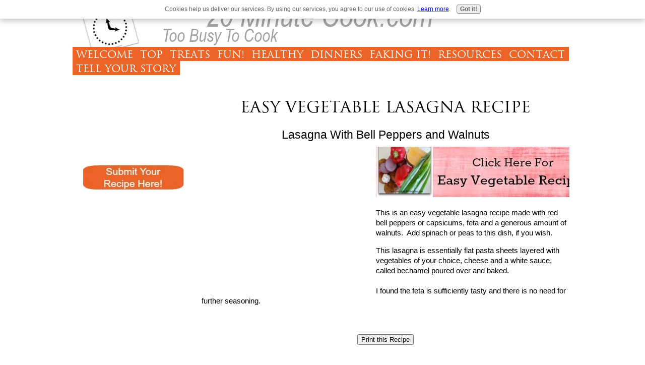

--- FILE ---
content_type: text/html; charset=UTF-8
request_url: https://www.20minutecook.com/easy-vegetable-lasagna-recipe.html
body_size: 17594
content:
<!DOCTYPE HTML>
<html>
<head><meta http-equiv="content-type" content="text/html; charset=UTF-8"><title>Easy Vegetable Lasagna Recipe</title><meta name="description" content="Make this Amazing Easy Vegetable Lasagna Recipe. It's just beautiful and so tasty! Explore this site for hundreds of delicious easy healthy recipes, many with step by step photo tutorials"><link href="/sd/support-files/A.style.css.pagespeed.cf.rr3QDCdZ8f.css" rel="stylesheet" type="text/css">
<!-- start: tool_blocks.sbi_html_head -->
<link rel="canonical" href="https://www.20minutecook.com/easy-vegetable-lasagna-recipe.html"/>
<link rel="alternate" type="application/rss+xml" title="RSS" href="https://www.20minutecook.com/easy-recipes.xml">
<meta property="og:site_name" content="The 20 Minute Cook"/>
<meta property="og:title" content="Easy Vegetable Lasagna Recipe"/>
<meta property="og:description" content="Make this Amazing Easy Vegetable Lasagna Recipe. It's just beautiful and so tasty! Explore this site for hundreds of delicious easy healthy recipes, many with step by step photo tutorials"/>
<meta property="og:type" content="article"/>
<meta property="og:url" content="https://www.20minutecook.com/easy-vegetable-lasagna-recipe.html"/>
<meta property="og:image" content="https://www.20minutecook.com/easy-recipes-fb.jpg"/>
<meta property="fb:app_id" content="442270545887628"/>
<meta property="fb:admins" content="100003379671605"/>
<!-- SD -->
<script>var https_page=0</script>
<script charset="utf-8">//<![CDATA[
(function(){document.addEventListener("DOMContentLoaded",function(ev){var forms=[];forms=forms.concat([].slice.call(document.querySelectorAll('.Ezine2 form')));forms=forms.concat([].slice.call(document.querySelectorAll('.c2Form')));if(!/gdpr\-/.test(window.location.pathname)){forms=forms.concat([].slice.call(document.querySelectorAll('[class^=" FormBlock"]')));forms=forms.concat([].slice.call(document.querySelectorAll('[class^="FormBlock"]')));var userDomain=window.location.origin.replace(/sbi([A-za-z0-9]+)\.sitesell\./,"");var hostForms=[].slice.call(document.querySelectorAll('form[action^="'+userDomain+'"]'));hostForms=hostForms.concat([].slice.call(document.querySelectorAll('form[action^="/"]')));for(var i=0,ilen=hostForms.length;i<ilen;i++){if(forms.indexOf(hostForms[i])===-1){forms.push(hostForms[i]);}}}var blockForm=function(el){el.addEventListener('submit',function(ev){ev.preventDefault();},false);var buttons=el.querySelectorAll('input[type="submit"], button[type="submit"], input[value="Submit"], input[type="button"]');for(var i=0,ilen=buttons.length;i<ilen;i++){buttons[i].setAttribute("disabled","disabled");buttons[i].style.cursor="no-drop";}};for(var i=0,ilen=forms.length;i<ilen;i++){blockForm(forms[i]);}});}());
//]]></script><script src="https://www.20minutecook.com/sd/support-files/gdprcookie.js.pagespeed.jm.LyJeXqoTyT.js" async defer></script><!-- end: tool_blocks.sbi_html_head -->
<!-- start: shared_blocks.3952837#end-of-head -->
<script>var _gaq=_gaq||[];_gaq.push(['_setAccount','UA-28531107-1']);_gaq.push(['_setDomainName','20minutecook.com']);_gaq.push(['_setAllowLinker',true]);_gaq.push(['_trackPageview']);(function(){var ga=document.createElement('script');ga.type='text/javascript';ga.async=true;ga.src=('https:'==document.location.protocol?'https://':'http://')+'stats.g.doubleclick.net/dc.js';var s=document.getElementsByTagName('script')[0];s.parentNode.insertBefore(ga,s);})();</script>
<meta name="p:domain_verify" content="1e0eaac1d2b9388eb58ed05bbee97be2"/>
<link href="https://plus.google.com/b/105858573331275979079/105858573331275979079" rel="publisher">
<script>if(document.location.protocol=='http:'){var Tynt=Tynt||[];Tynt.push('aj3-icnN0r4zk6acwqm_6r');Tynt.i={"ap":"Read more:","as":"index.html","aw":"20","st":true,"cc":"6","b":true};(function(){var s=document.createElement('script');s.async="async";s.type="text/javascript";s.src='https://tcr.tynt.com/ti.js';var h=document.getElementsByTagName('script')[0];h.parentNode.insertBefore(s,h);})();}</script>
<!-- Quantcast Tag -->
<script>var _qevents=_qevents||[];(function(){var elem=document.createElement('script');elem.src=(document.location.protocol=="https:"?"https://secure":"http://edge")+".quantserve.com/quant.js";elem.async=true;elem.type="text/javascript";var scpt=document.getElementsByTagName('script')[0];scpt.parentNode.insertBefore(elem,scpt);})();_qevents.push({qacct:"p-bTPLNMtwzgRDz"});</script>
<noscript>
<div style="display:none;">
<img src="//pixel.quantserve.com/pixel/p-bTPLNMtwzgRDz.gif" border="0" height="1" width="1" alt="Quantcast"/>
</div>
</noscript>
<!-- End Quantcast tag -->
<meta property="fb:admins" content="100003543878468"/>
<!-- 20minutecook -->
<!-- Pe7I1jQe_cdwlPIK7Rziq0Cqv6s -->
<meta name="p:domain_verify" content="153a6537527db508bf2d8dded6c998a0"/>
<meta name="msvalidate.01" content="16A45CEA72F166CA24BB34BB2DCA5E81"/>
<script>(function(i,s,o,g,r,a,m){i['GoogleAnalyticsObject']=r;i[r]=i[r]||function(){(i[r].q=i[r].q||[]).push(arguments)},i[r].l=1*new Date();a=s.createElement(o),m=s.getElementsByTagName(o)[0];a.async=1;a.src=g;m.parentNode.insertBefore(a,m)})(window,document,'script','//www.google-analytics.com/analytics.js','ga');ga('create','UA-46309494-1','20minutecook.com');ga('send','pageview');</script>
<!-- end: shared_blocks.3952837#end-of-head -->
<meta name="description" content="Easy Vegetable Lasagna Recipe">
<script src="/sd/support-files/fix.js.pagespeed.jm.4qax-MGlpp.js"></script>
<script>FIX.doEndOfHead();</script>
</head>
<body>
<div id="PageWrapper">
<div id="Header">
<div class="Liner">
<!-- start: shared_blocks.3952785#top-of-header -->
<!-- end: shared_blocks.3952785#top-of-header -->
<!-- start: shared_blocks.3952753#bottom-of-header -->
<div class="desktopOnly"><!-- start: tool_blocks.navbar.horizontal.left --><div class="HorizontalNavBarLeft HorizontalNavBar HorizontalNavBarCSS"><ul class="root"><li class="li1 submenu"><span class="navheader">Welcome</span><ul><li class="li2"><a href="/">Home</a></li><li class="li2"><a href="/easy-recipes-blog.html">Just Added!</a></li><li class="li2"><a href="/easy-recipes-store.html">Store</a></li></ul></li><li class="li1 submenu"><span class="navheader">Top</span><ul><li class="li2"><a href="/easy-recipes-top.html">Top Recipes</a></li><li class="li2"><a href="/quick-easy-dinner-recipes.html">20 Minutes To The Table</a></li></ul></li><li class="li1 submenu"><span class="navheader">Treats</span><ul><li class="li2"><a href="/easy-cake-recipes.html">Cakes Without Scales</a></li><li class="li2"><a href="/easy-dessert-recipes.html">Desserts</a></li><li class="li2"><a href="/baking-recipes.html">Bake Zone</a></li></ul></li><li class="li1 submenu"><span class="navheader">Fun!</span><ul><li class="li2"><a href="/easy-camping-recipes.html">Camping</a></li><li class="li2"><a href="/easy-recipes-for-kids.html">Junior Cooks</a></li></ul></li><li class="li1 submenu"><span class="navheader">Healthy</span><ul><li class="li2"><a href="/homemade-bread-recipes.html">No Yeast Breads</a></li><li class="li2"><a href="/easy-healthy-recipes.html">Healthy</a></li><li class="li2"><a href="/easy-salad-recipes.html">Salads</a></li><li class="li2"><a href="/healthy-vegetable-recipes.html">Vegetable Ideas</a></li><li class="li2"><a href="/quinoa-recipes.html">Quinoa</a></li><li class="li2"><a href="/pumpkin-recipes.html">Pumpkin Ideas</a></li></ul></li><li class="li1 submenu"><span class="navheader">Dinners</span><ul><li class="li2"><a href="/how-to-cook-a-roast.html">Roasts Like Mums</a></li><li class="li2"><a href="/easy-pasta-recipes.html">Pastas</a></li><li class="li2"><a href="/easy-ground-beef-recipes.html">Ground Beef</a></li><li class="li2"><a href="/easy-soup-recipes.html">Soups</a></li><li class="li2"><a href="/easy-chicken-recipes.html">Chicken</a></li><li class="li2"><a href="/how-to-cook-eggs.html">Eggs!</a></li><li class="li2"><a href="/easy-slow-cooker-recipes.html">Slow Cooker</a></li></ul></li><li class="li1 submenu"><span class="navheader">Faking It!</span><ul><li class="li2"><a href="/food-party.html">Party Food</a></li><li class="li2"><a href="/easy-appetizer-recipes.html">Appetizers</a></li></ul></li><li class="li1 submenu"><span class="navheader">Resources</span><ul><li class="li2"><a href="/how-do-you-cook.html">How Do You Cook...</a></li><li class="li2"><a href="/weight-conversions.html">Conversions</a></li><li class="li2"><a href="/best-recipe-books.html">Cookbooks</a></li></ul></li><li class="li1 desktopOnly submenu"><span class="navheader">Contact</span><ul><li class="li2"><a href="/advertise-with-20minutecook.html">Advertise</a></li><li class="li2"><a href="/recipes-fast-easy.html">Contact Us</a></li><li class="li2"><a href="/easy-and-simple-recipes.html">Share Your Recipes</a></li><li class="li2"><a href="/support.html">Support Easy Recipes</a></li></ul></li><li class="li1"><a href="/easy-recipes.html">Tell your story</a></li></ul></div>
<!-- end: tool_blocks.navbar.horizontal.left -->
</div>
<!-- end: shared_blocks.3952753#bottom-of-header -->
</div><!-- end Liner -->
</div><!-- end Header -->
<div id="ContentWrapper">
<div id="ContentColumn">
<div class="Liner">
<!-- start: shared_blocks.3952653#above-h1 -->
<!-- start: shared_blocks.151323409#SW container Desktop Add This Social buttons -->
<div class="desktopOnly"><!-- AddThis Smart Layers BEGIN -->
<!-- Go to http://www.addthis.com/get/smart-layers to customize -->
<script src="//s7.addthis.com/js/300/addthis_widget.js#pubid=ra-504bbe98446b8a9b"></script>
<script>addthis.layers({'theme':'transparent','follow':{'services':[{'service':'facebook','id':'20MinuteCook'},{'service':'twitter','id':'The20MinuteCook'},{'service':'google_follow','id':'b/105858573331275979079/105858573331275979079'},{'service':'pinterest','id':'20minutecook'},{'service':'rss','id':'https://www.20minutecook.com/easy-recipes.xml'}]}});</script>
<!-- AddThis Smart Layers END -->
</div>
<!-- end: shared_blocks.151323409#SW container Desktop Add This Social buttons -->
<!-- end: shared_blocks.3952653#above-h1 -->
<h1>Easy Vegetable Lasagna Recipe</h1>
<h2>Lasagna With Bell Peppers and Walnuts<br/></h2>
<!-- start: shared_blocks.3952890#below-h1 -->
<div style="float: left; margin-right: 10px">
<script>google_ad_client="pub-4520119733373775";;google_ad_width=336;google_ad_height=280;</script><script src="https://pagead2.googlesyndication.com/pagead/show_ads.js"></script>
</div>
<!-- end: shared_blocks.3952890#below-h1 -->
<div class="ImageBlock ImageBlockCenter"><a href="https://www.20minutecook.com/easy-vegetable-recipes.html" title="Go to Easy Vegetable Recipes | Potato and Vegetables Pasta Sauce"><img src="https://www.20minutecook.com/images/easy-vegetable-recipes-pers-ad.jpg" width="450" height="100" data-pin-media="https://www.20minutecook.com/images/easy-vegetable-recipes-pers-ad.jpg" style="width: 450px; height: auto"></a></div>
<p>This is an easy vegetable lasagna recipe made with red bell peppers or
capsicums, feta and a generous amount of walnuts.&#xa0; Add spinach or
peas to this dish, if you wish.</p>
<p>This lasagna is essentially flat pasta sheets layered with
vegetables of your choice, cheese and a white sauce, called bechamel poured over and baked.<br/><br/>I found the feta is sufficiently tasty and there is no need for further seasoning.</p>
<!-- start: shared_blocks.3952836#below-paragraph-1 -->
<!-- start: shared_blocks.4452624#SW  Print Code for Print button - HTML -->
<br>
<br>
<script>var gAutoPrint=true;function printSpecial(){if(document.getElementById!=null){var html='<HTML>\n<HEAD>\n';if(document.getElementsByTagName!=null){var headTags=document.getElementsByTagName("head");if(headTags.length>0)html+=headTags[0].innerHTML;}html+='\n</HE'+'AD>\n<BODY>\n';var printReadyElem=document.getElementById("printReady");if(printReadyElem!=null){html+=printReadyElem.innerHTML;}else{alert("Could not find the printReady section in the HTML");return;}html+='\n</BO'+'DY>\n</HT'+'ML>';var printWin=window.open("","printSpecial");printWin.document.open();printWin.document.write(html);printWin.document.close();if(gAutoPrint)printWin.print();}else{alert("Sorry, the print ready feature is only available in modern browsers.");}}</script>
<div align="center">
<form id="printMe" name="printMe">
<input type="button" name="printMe" onClick="printSpecial()" value="Print this Recipe">
</form>
</div>
<div id="printReady">
<br>
<br>
<!-- end: shared_blocks.4452624#SW  Print Code for Print button - HTML -->
<!-- end: shared_blocks.3952836#below-paragraph-1 -->
<div class="CalloutBox" style="box-sizing: border-box"><h3>Easy Vegetable Lasagna Recipe<br/></h3>
<p>This recipe makes enough for 8 generous servings of lasagna.&#xa0; </p><p><u><b>Make the Bechamel or White Sauce</b></u></p><p>•&#xa0;&#xa0;&#xa0; 3 oz/100 gm butter<br/>•&#xa0;&#xa0;&#xa0; 4 tb plain flour<br/>•&#xa0;&#xa0;&#xa0; 6 cups milk<br/></p><p>•&#xa0;&#xa0;&#xa0; Melt butter on low to moderate heat.<br/>•&#xa0;&#xa0;&#xa0; Add flour, cook for a couple of minutes. It clumps together and looks like small pieces of dough<br/>•&#xa0;&#xa0;&#xa0; Pour in the milk all at once<br/>•&#xa0;&#xa0;&#xa0;
Keep stirring till there are no lumps and the sauce thickens.&#xa0; This
will take about 15 minutes.&#xa0; It's important that the milk does not
boil.</p><p><br/>Assemble the Vegetable Lasagna</p><p>•&#xa0;&#xa0;&#xa0; 4 bell peppers cut into large chunks<br/>•&#xa0;&#xa0;&#xa0; 1 block/7oz/200gm feta or goat's cheese <br/>•&#xa0;&#xa0;&#xa0; 2 cups of whole walnuts<br/>•&#xa0;&#xa0;&#xa0; 12 instant lasagna sheets (They come in a standard box of 12 sheets)<br/>•&#xa0;&#xa0;&#xa0; 2 cups shredded tasty or cheddar cheese<br/><br/><br/>•&#xa0;&#xa0;&#xa0; Preheat oven on to 380F/190C.<br/>•&#xa0;&#xa0; Spoon one layer of bechamel into the lasagna tray.<br/>•&#xa0;&#xa0;&#xa0; Add a layer of dry instant lasagna sheets straight from the box. There's no need to cook the pasta.<br/>•&#xa0;&#xa0;&#xa0; Ladle a layer of white sauce followed by 1/3 of the peppers, feta cheese and walnuts.<br/>•&#xa0;&#xa0;&#xa0; Repeat twice - a layer of lasagna sheets, followed by a layer of bechamel, then vegetables and nuts.<br/>•&#xa0;&#xa0;&#xa0; Pour the final layer of bechamel over the top. There will be more than enough for a generous amount of sauce<br/>•&#xa0;&#xa0;&#xa0; Sprinkle the top with shredded cheese.<br/>•&#xa0;&#xa0;&#xa0; Place in the center of the oven and cook for 35 minutes till the top is nicely brown.<br/>•&#xa0;&#xa0;&#xa0; Leave to rest for 10 minutes before serving.<br/><br/>Serve the lasagna hot accompanied with a crisp green salad and crusty bread.</p>
</div>
</div>
<div>
<h3>Tips From Easy Recipes<br/></h3>
<ul><li>If you'd like the lasagna to have extra texture and body, add diced carrots.</li><li>If you don't have a lasagna dish, use a rectangular oven proof dish with deep sides. <br/></li><li>Don't overfill the dish as otherwise the liquid and cheese will bubble over making a mess of your oven.</li><li>Use dry lasagna sheets, straight from the box into the dish.&#xa0; There's no need to pre-cook it.</li><li>Bechamel sounds scary, but it really is incredibly easy to make.</li><li>Substitute your another vegetable in place of bell peppers but I recommend a vegetable that is not "juicy" or it'll bake the lasagna too soft and wet.&#xa0; Spinach is a good substitute. <br/></li><li>You could have layers of different colored bell peppers for a striking tri-colored layers of red, green and orange, with red bell peppers, green spinach and orange pumpkin or carrots, in each of the three layers.<br/></li></ul><p>This
is a no fuss, easy vegetable lasagna recipe.&#xa0;&#xa0; The white sauce takes
about 15 minutes to make and that is the fussiest part of this recipe, as you do have to
constantly stir it.&#xa0; But the assembly is straight forward. It's just
layering of the pasta, sauce and cheese.<br/><br/>We love recipes like this, which are certain to WOW your family and friends!<br/><br/></p>
<!-- start: shared_blocks.3952835#above-socialize-it -->
<!-- start: shared_blocks.11276023#SW Signature Container with Close Font, close para, close print div - HTML -->
<!-- start: shared_blocks.4452628#Print Close -->
</div>
<!-- end: shared_blocks.4452628#Print Close -->
<!-- end: shared_blocks.11276023#SW Signature Container with Close Font, close para, close print div - HTML -->
<br clear=all>
<script>google_ad_client="pub-4520119733373775";;google_ad_width=336;google_ad_height=280;</script><script src="https://pagead2.googlesyndication.com/pagead/show_ads.js"></script>
<!-- end: shared_blocks.3952835#above-socialize-it -->
<hr style="width:100%;height:1px;margin-left:0px;text-align:left;">
<p style="text-align: center;"><a href="https://www.20minutecook.com/"><span style="font-size: 13.2px;">Leave Easy Vegetable Lasagna Recipe to explore the hundreds of sensational easy healthy recipes to WOW your friends and family!</span></a></p><p style="text-align: center;"><br/></p><p style="text-align: center;"><br/></p>
<!-- start: shared_blocks.3952700#socialize-it -->
<!-- start: shared_blocks.10082624#SW Bottom of Page Standard - FB like, comment, socialise, google analytics -->
<div style="overflow-x: auto;">
<table class="columns_block grid_block" border="0" style="width: 100%;"><tr><td class="column_0" style="width: 25.36%;vertical-align:top;">
</td><td class="column_1" style="width: 9.182%;vertical-align:top;">
<!-- start: tool_blocks.googleplus1 -->
<div class="googlePlusOne" style="text-align:left">
<div class="g-plusone" data-size="small" data-annotation="bubble" data-href="http://www.20minutecook.com/easy-vegetable-lasagna-recipe.html" data-callback="plusone_vote">
</div>
</div>
<!-- end: tool_blocks.googleplus1 -->
</td><td class="column_2" style="width: 65.48%;vertical-align:top;">
<!-- start: tool_blocks.faceit_like.1 --><div style='min-height:32px; display: block;'><div class="fb-like" data-action="like" data-href="http://www.20minutecook.com/easy-vegetable-lasagna-recipe.html" data-layout="standard" data-share="true" data-show-faces="false" data-width="450"></div></div><!-- end: tool_blocks.faceit_like.1 -->
</td></tr></table>
</div>
<!-- end: shared_blocks.10082624#SW Bottom of Page Standard - FB like, comment, socialise, google analytics -->
<div style="text-align:center;">
<!-- start: shared_blocks.124827738#0 break x 2 -->
<br>
<br>
<!-- end: shared_blocks.124827738#0 break x 2 -->
<!-- start: tool_blocks.faceit_comment -->
<div id="COMMENTING" class="fb-comment"><h3><span style="color:red;"><i>Comments</i></span> </h3> <div class="fb-comments" data-colorscheme="light" data-href="http://www.20minutecook.com/easy-vegetable-lasagna-recipe.html" data-numposts="5" data-width="650"></div></div><!-- end: tool_blocks.faceit_comment -->
</div>
<!-- start: shared_blocks.124827738#0 break x 2 -->
<br>
<br>
<!-- end: shared_blocks.124827738#0 break x 2 -->
<!-- end: shared_blocks.3952700#socialize-it -->
<!-- start: shared_blocks.3952784#below-socialize-it -->
<!-- end: shared_blocks.3952784#below-socialize-it -->
</div><!-- end Liner -->
</div><!-- end ContentColumn -->
</div><!-- end ContentWrapper -->
<div id="NavColumn">
<div class="Liner">
<!-- start: shared_blocks.3952892#top-of-nav-column -->
<!-- start: shared_blocks.182368644#RI-Text-Link -->
<script>google_ad_client="pub-4520119733373775";google_ad_slot="2721269263";google_ad_width=120;google_ad_height=90;</script>
<script src="https://pagead2.googlesyndication.com/pagead/show_ads.js"></script><br><br>
<!-- end: shared_blocks.182368644#RI-Text-Link -->
<!-- start: shared_blocks.146911939#RH SW TOP center -->
<!-- start: shared_blocks.92695802#RH Top Right Align All RH Boxes -->
<div align="center">
<!-- end: shared_blocks.92695802#RH Top Right Align All RH Boxes -->
<!-- start: shared_blocks.158151149#SW RH FB SIte like count in Iframe code -->
<iframe src="//www.facebook.com/plugins/like.php?href=https%3A%2F%2Fwww.facebook.com%2F20MinuteCook&amp;width=180&amp;layout=button_count&amp;action=like&amp;show_faces=false&amp;share=true&amp;height=21&amp;appId=442270545887628" scrolling="no" frameborder="0" style="border:none; overflow:hidden; width:180px; height:21px;" allowTransparency="true"></iframe>
<!-- end: shared_blocks.158151149#SW RH FB SIte like count in Iframe code -->
<!-- end: shared_blocks.146911939#RH SW TOP center -->
<br>
<br>
<!-- start: shared_blocks.166156960#LH Top container - submit recipe, how to cook tutorials -->
<!-- start: shared_blocks.165729969#Submit Recipe Button -->
<div class="ImageBlock ImageBlockCenter"><a href="https://www.20minutecook.com/easy-and-simple-recipes.html" title="Go to Easy And Simple Recipes | Share Yours"><img src="[data-uri]" data-pin-media="https://www.20minutecook.com/images/submit-recipe-button.jpg" style="width: 200px; height: auto"></a></div>
<!-- end: shared_blocks.165729969#Submit Recipe Button -->
<br>
<!-- end: shared_blocks.166156960#LH Top container - submit recipe, how to cook tutorials -->
<!-- start: shared_blocks.178065378#Adsense Responsive LH Col txt image -->
<br><div class="AdSenseBoxCenter">
<script async src="//pagead2.googlesyndication.com/pagead/js/adsbygoogle.js"></script>
<!-- 20Min Responsive Col Middle txt image -->
<ins class="adsbygoogle" style="display:block" data-ad-client="ca-pub-5882588011370084" data-ad-slot="4260861731" data-ad-format="auto"></ins>
<script>(adsbygoogle=window.adsbygoogle||[]).push({});</script></div>
<br>
<br>
<!-- end: shared_blocks.178065378#Adsense Responsive LH Col txt image -->
<!-- start: shared_blocks.146910336#Mob SW nav bar -->
<!-- end: shared_blocks.146910336#Mob SW nav bar -->
<!-- start: shared_blocks.178101559#Affliate: Amazon - Contextual recommendations 160x 600 -->
<br><div style="width:15em;margin:0 auto;">
<script>amzn_assoc_ad_type="contextual";amzn_assoc_tracking_id="easyreci00-20";amzn_assoc_marketplace="amazon";amzn_assoc_region="US";amzn_assoc_placement="BBEOE76IVM4SV46Y";amzn_assoc_linkid="BBEOE76IVM4SV46Y";amzn_assoc_emphasize_categories="2619525011, 3760911, 16310101, 3760901, 1055398";amzn_assoc_fallback_products="";amzn_assoc_width="160";amzn_assoc_height="600";</script>
<script src="//z-na.amazon-adsystem.com/widgets/q?ServiceVersion=20070822&Operation=GetScript&ID=OneJS&WS=1&MarketPlace=US&source=ac"></script></div>
</br>
<!-- end: shared_blocks.178101559#Affliate: Amazon - Contextual recommendations 160x 600 -->
<!-- end: shared_blocks.3952892#top-of-nav-column -->
<!-- start: shared_blocks.3952886#navigation -->
<!-- start: shared_blocks.124827738#0 break x 2 -->
<br>
<br>
<!-- end: shared_blocks.124827738#0 break x 2 -->
<!-- start: shared_blocks.146918320#SW Search This Site -->
<p style="text-align:center;">
<form action="https://www.google.com/search">
<div style="border:1px solid #EBEBEB;padding:0px;width:18em;">
<table border="0" cellpadding="0">
<tr><td>
<input type="text" name="q" size="25" maxlength="150" value=""/>
<input type="submit" value="Google Search"/></td></tr>
<tr><td align="center" style="font-size:75%">
<input type="checkbox" name="sitesearch" value="https://www.20minutecook.com" checked /> The 20 Minute Cook<br/>
</td></tr></table>
</div>
</form>
</p>
</center>
<!-- end: shared_blocks.146918320#SW Search This Site -->
<!-- start: shared_blocks.124827738#0 break x 2 -->
<br>
<br>
<!-- end: shared_blocks.124827738#0 break x 2 -->
<!-- start: tool_blocks.rssit -->
<div class="RSSbox">
<div class="questionMark">[<a href="https://www.20minutecook.com/help/rss.html" onclick="javascript:window.open('https://www.20minutecook.com/help/rss.html','help','resizable,status,scrollbars,width=600,height=500');return false;"><span style="font-size:110%;">?</span></a>]Subscribe to The 20 Minute Cook's Blog!</div>
<ul>
<li>
<a href="https://feeds.feedburner.com/20MinuteCookJustAdded" target="new"><img style="padding-top:2px;" src="[data-uri]" alt="XML RSS"></a>
</li><li><a href="https://feedly.com/i/subscription/feed/https://feeds.feedburner.com/20MinuteCookJustAdded" target="new" rel="nofollow"><img src="[data-uri]" alt="follow us in feedly"></a></li><li><a href="https://add.my.yahoo.com/rss?url=https://feeds.feedburner.com/20MinuteCookJustAdded" target="new" rel="nofollow"><img src="[data-uri]" alt="Add to My Yahoo!"></a></li><li><a href="https://my.msn.com/addtomymsn.aspx?id=rss&amp;ut=https://feeds.feedburner.com/20MinuteCookJustAdded" target="new" rel="nofollow"><img src="[data-uri]" alt="Add to My MSN"></a></li><li><a href="https://www.bloglines.com/sub/https://feeds.feedburner.com/20MinuteCookJustAdded" target="new" rel="nofollow"><img src="[data-uri]" alt="Subscribe with Bloglines"></a></li></ul>
</div><!-- end: tool_blocks.rssit -->
<!-- start: shared_blocks.124827738#0 break x 2 -->
<br>
<br>
<!-- end: shared_blocks.124827738#0 break x 2 -->
<!-- end: shared_blocks.3952886#navigation -->
<!-- start: shared_blocks.3952894#bottom-of-nav-column -->
<!-- start: shared_blocks.146911044#RH SW bottom close div from top SW -->
<!-- start: shared_blocks.61721911#0 Break 3 x -->
<br>
<br>
<br>
<!-- end: shared_blocks.61721911#0 Break 3 x -->
<!-- start: shared_blocks.4765268#RH Welcome close div for border -->
</div>
<!-- end: shared_blocks.4765268#RH Welcome close div for border -->
<!-- end: shared_blocks.146911044#RH SW bottom close div from top SW -->
<!-- end: shared_blocks.3952894#bottom-of-nav-column -->
</div><!-- end Liner -->
</div><!-- end NavColumn -->
<div id="Footer">
<div class="Liner">
<!-- start: shared_blocks.3952754#above-bottom-nav -->
<!-- end: shared_blocks.3952754#above-bottom-nav -->
<!-- start: shared_blocks.137106373#Bottom Thumbs - 0 Sensational Pasta Meals -->
<!-- start: shared_blocks.137106175#Bottom Thumbs - Sensational Pasta Meals -->
<h2>Sensational Pasta Meals<br/></h2>
<!-- end: shared_blocks.137106175#Bottom Thumbs - Sensational Pasta Meals -->
<div style="overflow-x: auto;">
<table class="columns_block grid_block" border="0" style="width: 100%;"><tr><td class="column_0" style="width: 20.10%;vertical-align:top;">
<div class="ImageBlock ImageBlockCenter"><a href="https://www.20minutecook.com/easy-pasta-salad-recipes.html" title="Go to Easy Pasta Salad Recipes "><img src="https://www.20minutecook.com/images/easy-pasta-salad-recipes-thumbs-157.jpg" width="157" height="208" data-pin-media="https://www.20minutecook.com/images/easy-pasta-salad-recipes-thumbs-157.jpg" style="width: 157px; height: auto"></a></div>
</td><td class="column_1" style="width: 20.10%;vertical-align:top;">
<div class="ImageBlock ImageBlockCenter"><a href="https://www.20minutecook.com/easy-vegetable-recipes.html" title="Go to Easy Vegetable Recipes | Potato and Vegetables Pasta Sauce"><img src="https://www.20minutecook.com/images/easy-vegetable-recipes-thumbs-157.jpg" width="157" height="208" data-pin-media="https://www.20minutecook.com/images/easy-vegetable-recipes-thumbs-157.jpg" style="width: 157px; height: auto"></a></div>
</td><td class="column_2" style="width: 19.80%;vertical-align:top;">
<div class="ImageBlock ImageBlockCenter"><a href="https://www.20minutecook.com/how-to-cook-lasagna.html" title="Go to How To Cook Lasagna With Sweet Potato"><img src="https://www.20minutecook.com/images/how-to-cook-lasagna-thumbs-157.jpg" width="157" height="208" data-pin-media="https://www.20minutecook.com/images/how-to-cook-lasagna-thumbs-157.jpg" style="width: 157px; height: auto"></a></div>
</td><td class="column_3" style="width: 20.00%;vertical-align:top;">
<div class="ImageBlock ImageBlockCenter"><a href="https://www.20minutecook.com/easy-lasagna-recipe.html" title="Go to Easy Lasagna Recipe | Easy Recipes"><img src="https://www.20minutecook.com/images/xeasy-lasagna-recipe-pasta-thumbs-157.jpg.pagespeed.ic.DMK9YXwH8X.webp" width="157" height="208" data-pin-media="https://www.20minutecook.com/images/easy-lasagna-recipe-pasta-thumbs-157.jpg" style="width: 157px; height: auto"></a></div>
</td><td class="column_4" style="width: 20%;vertical-align:top;">
<div class="ImageBlock ImageBlockCenter"><a href="https://www.20minutecook.com/easy-lasagne.html" title="Go to Easy Lasagne | Photo Tutorial For Pumpkin and Spinach Lasagne"><img src="https://www.20minutecook.com/images/easy-lasagne-thumbs-157.jpg" width="157" height="208" data-pin-media="https://www.20minutecook.com/images/easy-lasagne-thumbs-157.jpg" style="width: 157px; height: auto"></a></div>
</td></tr></table>
</div>
<!-- end: shared_blocks.137106373#Bottom Thumbs - 0 Sensational Pasta Meals -->
<!-- start: shared_blocks.3952757#bottom-navigation -->
<!-- end: shared_blocks.3952757#bottom-navigation -->
<!-- start: shared_blocks.3952654#below-bottom-nav -->
<!-- start: shared_blocks.124827738#0 break x 2 -->
<br>
<br>
<!-- end: shared_blocks.124827738#0 break x 2 -->
<!-- start: shared_blocks.61721911#0 Break 3 x -->
<br>
<br>
<br>
<!-- end: shared_blocks.61721911#0 Break 3 x -->
<!-- start: shared_blocks.125547206#Footer Nav, translate, copyright -->
<div class=" socializeIt socializeIt-responsive" style="border-color: #cccccc; border-width: 1px 1px 1px 1px; border-style: solid; box-sizing: border-box"><div style="overflow-x: auto;">
<table class="columns_block grid_block" border="0" style="width: 100%;"><tr><td class="column_0" style="width: 20%;vertical-align:top;">
<div class="shareHeader">
<strong class="ss-shareLabel" style="font-size: 16px;">Share this page:</strong>
<div id="whatsthis" style="font-size:11px;"><a href="#" onclick="open_whats_this(); return false;">What&rsquo;s this?</a></div>
</div>
</td><td class="column_1" style="width: 80%;vertical-align:top;">
</td></tr></table>
</div>
<div class="socialize-pay-it-forward-wrapper" style="background:;">
<details class="socialize-pay-it-forward">
<summary>Enjoy this page? Please pay it forward. Here's how...</summary>
<p>Would you prefer to share this page with others by linking to it?</p>
<ol>
<li>Click on the HTML link code below.</li>
<li>Copy and paste it, adding a note of your own, into your blog, a Web page, forums, a blog comment,
your Facebook account, or anywhere that someone would find this page valuable.</li>
</ol>
<script>var l=window.location.href,d=document;document.write('<form action="#"><div style="text-align:center"><textarea cols="50" rows="2" onclick="this.select();">&lt;a href="'+l+'"&gt;'+d.title+'&lt;/a&gt;</textarea></div></form>');</script>
</details>
</div>
</div>
<!-- start: shared_blocks.124827738#0 break x 2 -->
<br>
<br>
<!-- end: shared_blocks.124827738#0 break x 2 -->
<hr style="width:100%;height:1px;margin-left:0px;text-align:left;">
<p style="text-align: center;"><span style="font-family: arial,helvetica,sans-serif;font-size: 14.4px;color: rgb(163, 162, 162);">&#xa0; &#xa0; </span><a href="https://www.20minutecook.com/easy-to-make-recipes.html"><span style="font-family: arial,helvetica,sans-serif;font-size: 14.4px;color: rgb(163, 162, 162);">About</span></a><span style="font-family: arial,helvetica,sans-serif;font-size: 14.4px;color: rgb(163, 162, 162);"> &#xa0;&#xa0; </span><a href="https://www.20minutecook.com/privacy.html"><span style="font-family: arial,helvetica,sans-serif;font-size: 14.4px;color: rgb(163, 162, 162);">Privacy</span></a>&#xa0;&#xa0; <a href="https://www.20minutecook.com/disclaimer.html"><span style="font-family: arial,helvetica,sans-serif;font-size: 14.4px;color: rgb(163, 162, 162);">Disclaimer Copyright</span></a>&#xa0;&#xa0; <a href="https://www.20minutecook.com/affiliate-disclosure.html"><span style="font-family: arial,helvetica,sans-serif;font-size: 14.4px;color: rgb(163, 162, 162);">Affiliate Disclosure</span></a><span style="color: rgb(163, 162, 162);"><span style="font-family: arial,helvetica,sans-serif;font-size: 14.4px;"> &#xa0; </span><a href="https://www.20minutecook.com/search-easy-recipes.html"><span style="font-family: arial,helvetica,sans-serif;">Search</span></a>&#xa0;&#xa0; </span><a href="https://www.20minutecook.com/easy-recipes-site-map.html"><span style="font-family: arial,helvetica,sans-serif;font-size: 14.4px;color: rgb(163, 162, 162);">Site Map</span></a><br/></p>
<!-- start: shared_blocks.151323519#SW Bottom ER G+Author Profile -->
<br><font style="color:#A3A2A2;"><FONT SIZE="2"><div align="center">By <b><a href="https://plus.google.com/109639526786577287088" rel="noopener author" target="_blank">Gen </a></b> © Copyright 20MinuteCook.com 2012 - 2015 </div> </FONT></font>
<!-- end: shared_blocks.151323519#SW Bottom ER G+Author Profile -->
<p><span style="font-size: 10.5667px;color: rgb(163, 162, 162);font-weight: normal;font-family: arial,helvetica,sans-serif;">Caution: 20MinuteCook.com will report copyright violators to
Google. Websites that take images or imitate content can lose their
Google Adsense and/or publishing privileges.</span><br/><span style="font-size: 10.5667px;font-weight: normal;font-family: arial,helvetica,sans-serif;"><span style="color: rgb(163, 162, 162);">Disclosure: Please know that if you make a purchase by clicking on a link or banner ad on this page,</span><span style="color: rgb(163, 162, 162);">&#xa0; I may earn a commission. I am very grateful for your support of this site. Thank you.</span></span></p>
<!-- end: shared_blocks.125547206#Footer Nav, translate, copyright -->
<!-- end: shared_blocks.3952654#below-bottom-nav -->
<!-- start: shared_blocks.3952756#footer -->
<!-- end: shared_blocks.3952756#footer -->
</div><!-- end Liner -->
</div><!-- end Footer -->
</div><!-- end PageWrapper -->
<script>FIX.doEndOfBody();</script>
<!-- start: tool_blocks.sbi_html_body_end -->
<script>var SS_PARAMS={pinterest_enabled:false,googleplus1_on_page:true,socializeit_onpage:false};</script> <div id="fb-root"></div>
<script async defer crossorigin="anonymous" src="https://connect.facebook.net/en_US/sdk.js#xfbml=1&version=v4.0&appId=442270545887628&autoLogAppEvents=1"></script><style>.g-recaptcha{display:inline-block}.recaptcha_wrapper{text-align:center}</style>
<script>if(typeof recaptcha_callbackings!=="undefined"){SS_PARAMS.recaptcha_callbackings=recaptcha_callbackings||[]};</script><script>(function(d,id){if(d.getElementById(id)){return;}var s=d.createElement('script');s.async=true;s.defer=true;s.src="/ssjs/ldr.js";s.id=id;d.getElementsByTagName('head')[0].appendChild(s);})(document,'_ss_ldr_script');</script><!-- end: tool_blocks.sbi_html_body_end -->
<!-- Generated at 17:32:23 02-Dec-2022 with basic_white_nc v76 -->
</body>
</html>


--- FILE ---
content_type: text/html; charset=utf-8
request_url: https://www.google.com/recaptcha/api2/aframe
body_size: 269
content:
<!DOCTYPE HTML><html><head><meta http-equiv="content-type" content="text/html; charset=UTF-8"></head><body><script nonce="xIAzIKmJ7nlGiwlwSMxIBQ">/** Anti-fraud and anti-abuse applications only. See google.com/recaptcha */ try{var clients={'sodar':'https://pagead2.googlesyndication.com/pagead/sodar?'};window.addEventListener("message",function(a){try{if(a.source===window.parent){var b=JSON.parse(a.data);var c=clients[b['id']];if(c){var d=document.createElement('img');d.src=c+b['params']+'&rc='+(localStorage.getItem("rc::a")?sessionStorage.getItem("rc::b"):"");window.document.body.appendChild(d);sessionStorage.setItem("rc::e",parseInt(sessionStorage.getItem("rc::e")||0)+1);localStorage.setItem("rc::h",'1762493555680');}}}catch(b){}});window.parent.postMessage("_grecaptcha_ready", "*");}catch(b){}</script></body></html>

--- FILE ---
content_type: text/plain
request_url: https://www.google-analytics.com/j/collect?v=1&_v=j102&a=146305668&t=pageview&_s=1&dl=https%3A%2F%2Fwww.20minutecook.com%2Feasy-vegetable-lasagna-recipe.html&ul=en-us%40posix&dt=Easy%20Vegetable%20Lasagna%20Recipe&sr=1280x720&vp=1280x720&_u=IEBAAAABAAAAACAAI~&jid=871409615&gjid=1680302014&cid=412470983.1762493554&tid=UA-46309494-1&_gid=1377327144.1762493554&_r=1&_slc=1&z=1519337702
body_size: -452
content:
2,cG-2Z7LK5NH14